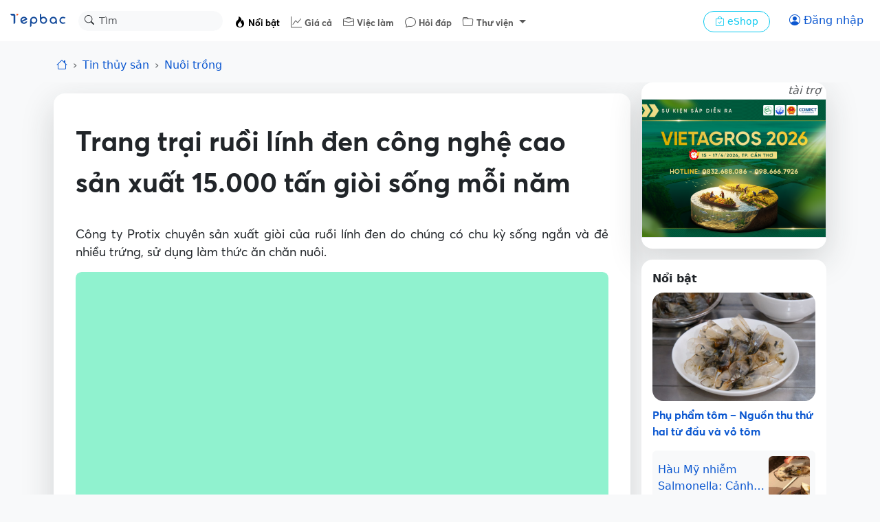

--- FILE ---
content_type: text/html; charset=UTF-8
request_url: https://tepbac.com/tin-tuc/full/trang-trai-ruoi-linh-den-cong-nghe-cao-san-xuat-15000-tan-gioi-song-moi-nam-33205.html
body_size: 17447
content:

<!-- header -->
<!DOCTYPE html>
<html lang="vi">
    <head>
        <meta charset="UTF-8">
        <meta name="viewport" content="width=device-width,initial-scale=1,maximum-scale=5,minimum-scale=1,viewport-fit=cover">
        <meta name="robots" content="index,follow">
        <title>Trang trại ruồi lính đen công nghệ cao sản xuất 15.000 tấn giòi sống mỗi năm</title>

        
        <meta name="keywords" content="công nghệ cao,giòi,ruồi lính đen">
        
        <meta name="description" content="Công ty Protix chuyên sản xuất giòi của ruồi lính đen do chúng có chu kỳ sống ngắn và đẻ nhiều trứng, sử dụng làm thức ăn chăn">
        
        <meta name="copyright" content="Tepbac">
        
        <meta name="abstract" content="Kênh thông tin thủy sản hàng đầu Việt Nam">
        
        <meta name="author" content="An Khang">
        
        <meta name="generator" content="Tepbac">
        
        <meta name="application-name" content="social.tepbac.com">
        
        <meta name="apple-itunes-appe" content="app-id=1468237343">
        
        <meta name="google-site-verification" content="vL4xxnfdgElALjHgYNs91tusKkj9q5pdoZo8-Qc9v9c">
        
        
        
        <meta property="og:title" content="Trang trại ruồi lính đen công nghệ cao sản xuất 15.000 tấn giòi sống mỗi năm">
        
        <meta property="og:image" content="https://tepbac.com/upload/news/ge_image/2022/01/nuoi-gioi_1641962972.jpg">
        
        <meta property="og:image:alt" content="Trang trại ruồi lính đen công nghệ cao sản xuất 15.000 tấn giòi sống mỗi năm">
        
        <meta property="og:description" content="Công ty Protix chuyên sản xuất giòi của ruồi lính đen do chúng có chu kỳ sống ngắn và đẻ nhiều trứng, sử dụng làm thức ăn chăn">
        
        <meta property="og:type" content="article">
        
        <meta property="og:site_name" content="Tepbac.com">
        
        <meta property="og:url" content="https://tepbac.com/tin-tuc/full/trang-trai-ruoi-linh-den-cong-nghe-cao-san-xuat-15-000-tan-gioi-song-moi-nam-33205.html">
        
        <meta property="og:locale" content="vi_VN">
        
        <meta property="article:publisher" content="https://www.facebook.com/tepbac">
        
        <meta property="article:published_time" content="2022-01-12T11:49:32+07:00">
        
        <meta property="article:modified_time" content="2022-01-12T11:49:32+07:00">
        
        <meta property="article:author:username" content="An Khang">
        
        <meta property="fb:pages" content="351628531551180">
        

        <!-- facebook ads -->
        <meta property="fb:pages" content="351628531551180" />

        <meta name="google-site-verification" content="vL4xxnfdgElALjHgYNs91tusKkj9q5pdoZo8-Qc9v9c">
        <script type="application/ld+json">{"@context":"https://schema.org","@graph":[{"@type":"BreadcrumbList","itemListElement":[{"@type":"ListItem","position":1,"name":"Trang chủ","item":"https://tepbac.com/"},{"@type":"ListItem","position":2,"name":"Tin tức","item":"https://tepbac.com/tin-tuc/"},{"@type":"ListItem","position":3,"name":"Nuôi trồng","item":"https://tepbac.com/tin-tuc/cat/10-nuoi-trong"}]},{"@type":"NewsArticle","mainEntityOfPage":{"@type":"WebPage"},"headline":"Trang trại ruồi lính đen công nghệ cao sản xuất 15.000 tấn giòi sống mỗi năm","image":"https://tepbac.com/upload/news/ge_image/2022/01/nuoi-gioi_1641962972.jpg","datePublished":"2022-01-12T11:49:32+07:00","dateModified":"2022-01-12T11:49:32+07:00","author":{"@type":"Person","name":"An Khang"},"publisher":{"@type":"Organization","name":"Tepbac.com","logo":{"@type":"ImageObject","url":"https://tepbac.com/branding/tepbac_192dp.png"}}}]}</script>

        <link rel="canonical" href="https://tepbac.com/tin-tuc/full/trang-trai-ruoi-linh-den-cong-nghe-cao-san-xuat-15-000-tan-gioi-song-moi-nam-33205.html"><link rel="amphtml" href="https://tepbac.com/tin-tuc/full-amp/trang-trai-ruoi-linh-den-cong-nghe-cao-san-xuat-15-000-tan-gioi-song-moi-nam-33205.html"><link href="https://tepbac.com/feeds/news/moi.xml" title="Tep Bac RSS" type="application/rss+xml" rel="alternate">
        <link href="https://tepbac.com/branding/tepbac_192dp.png" sizes="192x192" rel="icon" type="image/x-icon" >
        <link href="https://tepbac.com/branding/tepbac_96dp.png" rel="apple-touch-icon" sizes="96x96">
        <link href="https://tepbac.com/branding/tepbac_96dp.png" rel="icon" sizes="96x96" type="image/png">
        <link href="https://tepbac.com/branding/tepbac_32dp.png" rel="icon" sizes="32x32" type="image/png">
        <link href="https://tepbac.com/branding/tepbac_16dp.png" rel="icon" sizes="16x16" type="image/png">
        <script src='https://tepbac.com/theme/2023/dist/emoij/emoji.js' type="d7e0a19cc9e876fa2c3d9e44-text/javascript"></script><link href="https://tepbac.com/theme/2023/dist/css/plyr.css?v=17012026" rel="stylesheet"><link href="https://tepbac.com/theme/2023/dist/css/index.css?v=170120261" rel="stylesheet">
        <!--animation snow fall-->
        <!-- <link href="https://tepbac.com/theme/2018/assets/css/snowfall.css" rel="stylesheet"> -->
        <!-- Font -->
         <!-- Google Tag Manager -->
        <script type="d7e0a19cc9e876fa2c3d9e44-text/javascript">(function(w,d,s,l,i){w[l]=w[l]||[];w[l].push({'gtm.start':
            new Date().getTime(),event:'gtm.js'});var f=d.getElementsByTagName(s)[0],
            j=d.createElement(s),dl=l!='dataLayer'?'&l='+l:'';j.async=true;j.src=
            'https://www.googletagmanager.com/gtm.js?id='+i+dl;f.parentNode.insertBefore(j,f);
            })(window,document,'script','dataLayer','GTM-WMFH4X9R');</script>
            <!-- End Google Tag Manager -->
    </head>
    <body class="bg-light">
        <div id="hoamaiBlock"></div>
<!-- nav -->
 <!-- NAV -->
 <nav class="navbar bg-white navbar-expand-lg" data-bs-theme="light">
   <!-- Navbar content -->
   <div class="container-fluid flex-nowrap">
     <a class="navbar-brand pt-0" href="https://tepbac.com">
       <img src="https://tepbac.com/theme/2023/assets/img/logo-tepbac-inline-2021.svg" alt="Tepbac logo" width="86"
         height="24">
     </a>
     <form class="position-relative d-none d-sm-block" role="search" method="get" action="https://tepbac.com/search/gsearch">
       <div class="input-group input-group-sm">
         <button class="btn position-absolute top-0 start-0 z-3" id="inputGroup-sizing-sm" type="submit"><i
             class="bi bi-search" aria-label="Search"></i></button>
         <input class="form-control border-1 border-white bg-light rounded-pill ps-20 z-0" type="search" name="keyword"
           placeholder="Tìm" aria-label="Search">
       </div>
     </form>
     <div class="offcanvas offcanvas-end" tabindex="-1" id="offcanvasNavbar" aria-labelledby="offcanvasNavbarLabel">
       <div class="offcanvas-header">
         <div class="offcanvas-title" id="offcanvasNavbarLabel">
           <img src="https://tepbac.com/theme/2023/assets/img/logo-tepbac-inline-2021.svg" alt="Tepbac logo" width="86"
             height="24">
         </div>
         <button type="button" class="btn-close" data-bs-dismiss="offcanvas" aria-label="Close"></button>
       </div>
       <div class="offcanvas-body">
         <ul class="navbar-nav justify-content-start flex-grow-1 ps-4 ps-sm-2 pe-3 me-auto mt-1 tb-fs">
           <li class="nav-item">
             <a class="nav-link active" href="https://tepbac.com/tin-tuc/">
               <i class="bi bi-fire"></i> <span class="fs-10">Nổi bật</span></a>
           </li>
           <li class="nav-item">
             <a class="nav-link" href="https://tepbac.com/gia-thuy-san/"><i class="bi bi-graph-up"></i> <span class="fs-10">Giá
                 cả</span></a>
           </li>
           <li class="nav-item">
             <a class="nav-link" href="https://tepbac.com/viec-lam/"><i class="bi bi-briefcase"></i> <span class="fs-10">Việc
                 làm</span></a>
           </li>
           <li class="nav-item">
             <a class="nav-link" href="https://tepbac.com/hoi-dap/"><i class="bi bi-chat"></i> <span class="fs-10">Hỏi
                 đáp</span></a>
           </li>
           <li class="nav-item dropdown">
             <a class="nav-link dropdown-toggle" href="#" role="button" data-bs-toggle="dropdown" aria-expanded="false">
               <i class="bi bi-folder"></i> <span class="fs-10">Thư viện</span>
             </a>
             <ul class="dropdown-menu">
               <li><a class="dropdown-item" href="https://tepbac.com/technical/">Kỹ thuật nuôi</a></li>
               <li><a class="dropdown-item" href="https://tepbac.com/species/">Loài thủy sản</a></li>
               <li><a class="dropdown-item" href="https://tepbac.com/document/">Tài liệu thủy sản</a></li>
               <li><a class="dropdown-item" href="https://tepbac.com/disease/">Bệnh thủy sản</a></li>
               <li><a class="dropdown-item" href="https://tepbac.com/video/">Video thủy sản</a></li>
             </ul>
           </li>
           <li>
             <hr class="dropdown-divider">
           </li>
         </ul>
         <div class="me-3 pt-2 ps-sm-2 ps-3">
           <a class="btn btn-sm btn-outline-info rounded-pill px-3" href="https://tepbac.com/eshop/">
             <i class="bi bi-bag-check"></i>
             eShop
           </a>
         </div>
       </div>
     </div>
     <div class="d-flex flex-nowrap">
       <!--
      <button class="btn btn-outline-primary border-0 rounded-pill" type="button">
        <i class="bi bi-person-circle"></i>
      </button>
        -->
       <div id="noAuthUser">
        <a class="btn btn-outline-primary border-0 rounded-pill" href="https://tepbac.com/user/login/"><i
          class="bi bi-person-circle"></i> <span class="d-none d-sm-inline">Đăng nhập</span></a>
       </div>
       <div id="authUser">
        <div class="dropdown px-1">
          <button id="notify-button" class="btn rounded-pill px-1 dropdown-toggle caret-off" data-bs-toggle="dropdown"
            aria-expanded="false">
            <i class="bi bi-bell"></i>
            <span class="position-absolute top-0 start-100 translate-middle badge rounded-pill bg-danger"
              id="icon-num-noti">
              <span id="num-notify">0</span>
            </span>
          </button>
          
          <ul id="popup-notify" class="dropdown-menu dropdown-menu-end mt-2 border-0 shadow-lg z-3" role="menu">
            <li class="d-flex justify-content-between">
              <h6 class="dropdown-header">Thông báo</h6><button class="btn btn-sm"  id="btnSeeAll"><i
                  class="bi bi-check-all"></i></button>
            </li>
            <li>
              <hr class="dropdown-divider mx-3">
            </li>
            <div id="contentNoti">
              
              <!-- <li onclick="seenNoti(1)">
                <div class="dropdown-item">
                  <span class="dropdown-item fst-italic"><small>Ồ, chưa có thông báo mới nào</small></span>
                </div>
              </li> -->
            </div>
 
 
          </ul>
        </div>
 
        <div class="dropdown">
          <button class="btn dropdown-toggle caret-off px-1 rounded-pill" id="dropdownUserAccount"
            data-bs-toggle="dropdown" aria-expanded="false">
            <span id="infoUser"></span>
          </button>
          <ul class="dropdown-menu dropdown-menu-end mt-2 border-0 shadow-lg z-3" aria-labelledby="dropdownUserAccount">
            <li>
              <a class="dropdown-item py-3" href="https://tepbac.com/user/account.htm">
                <i class="bi bi-person me-2"></i> Thông tin
              </a>
            </li>
            <li>
              <a class="dropdown-item py-3" href="https://tepbac.com/user/logout.htm">
                <i class="bi bi-box-arrow-left me-2"></i> Thoát
              </a>
            </li>
          </ul>
        </div>
       </div>
       <button class="navbar-toggler border-0" type="button" data-bs-toggle="offcanvas"
         data-bs-target="#offcanvasNavbar" aria-controls="offcanvasNavbar">
         <span class="navbar-toggler-icon"></span>
       </button>
     </div>
   </div>
 </nav>

 <!-- header ads -->
 <div class="container-fluid mt-3">
   <div id="ads-header">
     <!--            start quang cao MT-->
     <div class="d-block d-sm-none">
       <div class="row justify-content-md-center blockAdMT">

       </div>
     </div>
     <!--            end quang cao MT-->
     <!--            start quang cao DT-->
     <div class="d-none d-md-block">
       <div class="row justify-content-md-center blockAdDT">

       </div>
     </div>
     <!--            end quang cao DT-->
     <!--            start quang cao AT-->
     <div class="d-block">
       <div class="row justify-content-md-center blockAdAT">

       </div>
     </div>
     <!--            end quang cao AT-->
   </div>
 </div>

<!-- breadcrumb -->
<div class="navbar bg-body-tertiary nav-scroller">
    <div class="container">
        <ol class="nav breadcrumb justify-content-start overflow-x-scroll d-flex flex-nowrap">
            <li class="breadcrumb-item"><a href="https://tepbac.com/"><i class="bi bi-house"></i></a></li>
            <li class="breadcrumb-item"><a class="text-decoration-none" href="https://tepbac.com/tin-tuc/">Tin thủy sản</a>
            </li>
            <li class="breadcrumb-item">
                <a class="text-decoration-none" href="https://tepbac.com/tin-tuc/cat/10-nuoi-trong/">
                    Nuôi trồng
                </a>
            </li>
        </ol>
    </div>
</div>

<!-- mobile nav -->
<nav class="navbar bg-body-tertiary sticky-top d-block d-sm-none z-1">
    <div class="container justify-content-between">
        <button class="btn btn-light me-2" type="button" id="playAudio"><i class="bi bi-headphones"></i></button>
        <div id="audioTitleMarquee" class="d-none overflow-hidden" style="width: 80%;">
            <div class="marquee-text" style="white-space: nowrap;">
                Trang trại ruồi lính đen công nghệ cao sản xuất 15.000 tấn giòi sống mỗi năm
            </div>
        </div>
        <div id="optionFont">
            <div class="btn-group" role="group" aria-label="font size">
                <button class="btn btn-light mx-1" type="button" onclick="if (!window.__cfRLUnblockHandlers) return false; scaleFont(0)" data-cf-modified-d7e0a19cc9e876fa2c3d9e44-="">o</button>
                <button class="btn btn-light mx-1" type="button" onclick="if (!window.__cfRLUnblockHandlers) return false; scaleFont(1)" data-cf-modified-d7e0a19cc9e876fa2c3d9e44-=""><span
                        class="fs-10 fw-light">A</span></button>
                <button class="btn btn-light mx-1" type="button" onclick="if (!window.__cfRLUnblockHandlers) return false; scaleFont(2)" data-cf-modified-d7e0a19cc9e876fa2c3d9e44-=""><span
                        class="fs-6 fw-bold">A</span></button>
            </div>
            <button class="btn btn-light" onclick="if (!window.__cfRLUnblockHandlers) return false; shareLink('https://tepbac.com/tin-tuc/full/trang-trai-ruoi-linh-den-cong-nghe-cao-san-xuat-15-000-tan-gioi-song-moi-nam-33205.html', 'Trang trại ruồi lính đen công nghệ cao sản xuất 15.000 tấn giòi sống mỗi năm', '')" data-cf-modified-d7e0a19cc9e876fa2c3d9e44-="">
                <i class="bi bi-share-fill"></i></button>
        </div>
    </div>
    <!-- Container để chèn audio player -->
    <div id="mobileAudioPlayer" class="d-none"></div>
</nav>

<!-- CONTAINER -->
<div class="container">
    <div class="row">
        <div class="col-12 col-md-9 px-0 px-md-2 mt-3" ng-controller="fullNewCtr"
            ng-init="init(33205, 'Trang trại ruồi lính đen công nghệ cao sản xuất 15.000 tấn giòi sống mỗi năm')">
            <!-- detail -->
            <div class="shadow-lg bg-white rounded-4 px-3">
                <div class="detail p-3" id="detail">
                    <h1 class="fw-bold pt-4 pb-2 pb-md-3" id="title_news">Trang trại ruồi lính đen công nghệ cao sản xuất 15.000 tấn giòi sống mỗi năm</h1>
                    <div class="mb-3 d-none d-md-block">
                         <!-- 🎧 Trình phát Audio Plyr -->
                        <audio class="js-player" controls id="audioPlayer" preload="none">
                            <source src="" type="audio/wav" />
                            Trình duyệt của bạn không hỗ trợ audio.
                        </audio>
                    </div>
                    <p class="body-text">Công ty Protix chuyên sản xuất giòi của ruồi lính đen do chúng có chu kỳ sống ngắn và đẻ nhiều trứng, sử dụng làm thức ăn chăn nuôi.</p>
                    <figure class="figure">
                        <script src="/cdn-cgi/scripts/7d0fa10a/cloudflare-static/rocket-loader.min.js" data-cf-settings="d7e0a19cc9e876fa2c3d9e44-|49"></script><img class="figure-img img-fluid lazyload" alt="Giòi ruồi lính đen"
                            data-src="https://tepbac.com/upload/news/ge_image/2022/01/nuoi-gioi_1641962972.jpg" width="1200"
                            height="800" onerror="this.src='https://tepbac.com/theme/2023/assets/img/image_defaut_news.png'"
                            src="https://tepbac.com/theme/2023/assets/img/image_defaut_news.png">
                        <figcaption class="figure-caption">Giòi lính đen cung cấp lượng protein khổng lồ cho vật nuôi. Ảnh minh họa</figcaption>
                    </figure>

                    <div class="body-text">
                        <p>Trang trại côn trùng của công ty Protix nằm ở thị trấn Bergen op Zoom phía nam Hà Lan, hoạt động từ năm 2019. Nhà kho rộng 15.000 m<sup>2</sup> này là trang trại nuôi ruồi lính đen lớn nhất thế giới. Nhu cầu đối với côn trùng ăn được và những cơ sở nuôi côn trùng tương tự như vậy đang ngày càng tăng.</p><p>Hiện nay, khoảng 80% sản phẩm của Protix được dùng làm thức ăn cho thú cưng, phần còn lại phục vụ chăn nuôi thủy sản và gia cầm. Điều đó sẽ sớm thay đổi khi nông dân nuôi cá, gia cầm và lợn tìm kiếm nguồn protein thay thế bột cá và đậu tương. Liên minh châu Âu đã thông qua Protein côn trùng trong chăn nuôi gia cầm và lợn hồi năm ngoái, đồng thời cho phép dùng dế, sâu bột và châu chấu di cư làm thức ăn cho con người.</p><p>Protix đang chuẩn bị thông báo 10 địa điểm mới khi mở rộng ở châu Âu và Bắc Mỹ. Những cơ sở của công ty là kết quả sau một thập kỷ nghiên cứu và phát triển, chứng minh protein côn trùng có thể cải thiện tác động tới môi trường từ thức ăn. Nhà máy hiện nay đang sản xuất 15.000 tấn giòi sống mỗi năm trong hai năm qua, tương đương 10.000 tấn protein/ha một năm. Để so sánh, đậu tương chỉ cung cấp mức một tấn protein/ha một năm.</p><p style="text-align: center; "><img src="https://tepbac.com/upload/images/2022/01/gioi-ruoi-linh-den_1641962462.jpg" alt="Giòi ruồi lính đen" title="Giòi ruồi lính đen"><br>Giòi của ruồi lính đen nuôi ở trang trại. Ảnh&nbsp;eco-business<br></p><p>Protix đã phát triển công nghệ để nuôi ruồi và mất 10 năm để hoàn thiện. Điều đầu tiên khi bước vào cơ sở là mùi thức ăn dành cho côn trùng, rất giống mùi từ chuồng nuôi chuột hamster. Nhà máy được chia thành nhiều khu vực phù hợp với các bước khác nhau của quá trình, nhưng khu vực trung tâm là trang trại thẳng đứng. Đây là nơi giòi sống trong các thùng thưa xếp chồng lên nhau tới độ cao gần 4 m và sâu 16 m. Nhiệt độ được duy trì ở mức -30 độ C. Trang trại có 3 khu vực lưu trữ như vậy, sắp xếp xung quanh hệ thống băng chuyền trung tâm vừa cho ăn vừa thu hoạch côn trùng. Kỹ thuật viên điều khiển mỗi bước của quá trình thông qua bảng điều khiển trung tâm. Mọi thứ đều được thiết kế riêng từ hình dáng thùng đến phần mềm độc quyền.</p><p>Giòi ăn phụ phẩm từ ngành thực phẩm và đồ uống như phế phẩm khoai tây từ nhà máy của Pháp hoặc hạt đã qua sử dụng. Nguyên liệu cho ăn được chuyển tới hàng ngày và lưu trữ trong các thùng chứa ở phía sau nhà máy. Sau đó, chúng được trộn lẫn và chuyển thành dạng bột nghiền đặc biệt bằng những máy trộn. Giòi ăn hai ngày một lần. Cần cẩu xếp tự động kéo từng hàng thùng thưa ra. Các thùng chạy quanh hệ thống băng chuyền để đổ thức ăn, sau đó được đưa trở lại khu vực lưu trữ thẳng đứng.</p><p>Giòi có thể thu hoạch sau 6 - 8 ngày. Chỉ có 1% giòi được chừa lại để phát triển thành ruồi trưởng thành và phục vụ nhân giống trong buồng chứa đặc biệt. Để thu hoạch, các thùng được đưa lên hệ thống băng chuyền trung tâm và đổ lên một chiếc sàng khổng lồ, nơi giòi bị tác khỏi thức ăn còn sót lại trước khi rửa sạch. Sau đó, giòi được chuyển sang phòng bên cạnh để xử lý. Sản phẩm chính của Protix là thức ăn protein và một loại dầu tách qua máy ly tâm.</p>
                    </div>

                    <div class="fs-10">
                        <span class="text-muted">Business Insider</span>
                    </div>

                    <div class="pt-2 d-flex flex-wrap flex-md-nowrap justify-content-between">
                        <div class="text-muted mb-2">
                            <small>Đăng ngày 12/01/2022</small>
                        </div>

                        
                        <div class="h5">
                            <span>An Khang</span>
                        </div>
                        
                        

                    </div>

                    <div class="navbar bg-white nav-scroller">
                        <ul class="nav container justify-content-start overflow-x-auto d-flex flex-nowrap">
                            
                            <li class="nav-item">
                                <a class="btn btn-sm btn-light rounded-pill me-1"
                                    href="https://tepbac.com/tin-tuc/tags/cong-nghe-cao/">công nghệ cao</a>
                            </li>
                            
                            <li class="nav-item">
                                <a class="btn btn-sm btn-light rounded-pill me-1"
                                    href="https://tepbac.com/tin-tuc/tags/gioi/">giòi</a>
                            </li>
                            
                            <li class="nav-item">
                                <a class="btn btn-sm btn-light rounded-pill me-1"
                                    href="https://tepbac.com/tin-tuc/tags/ruoi-linh-den/">ruồi lính đen</a>
                            </li>
                            
                        </ul>
                    </div>
                </div>
                <div>
                    <div class="d-flex flex-wrap flex-md-nowrap justify-content-between py-2">
                        <div class="w-100 d-flex flex-wrap flex-md-nowrap justify-content-between">
                            <a href="https://tepbac.com/tin-tuc/cat/10-nuoi-trong/"
                                class="text-muted btn-link">Nuôi trồng</a>
                            <div>                     
                                <button class="btn btn-sm btn-light me-2 rounded-pill" onclick="if (!window.__cfRLUnblockHandlers) return false; likeNews()" data-cf-modified-d7e0a19cc9e876fa2c3d9e44-="">
                                    <i id="icon_like_news" class="bi bi-heart"></i> <span id="likedNews">0</span> lượt thích </button>
                                <!-- <button class="btn btn-sm btn-light me-2 rounded-pill">
                                    <i class="bi bi-chat"></i> <span>0</span> bình luận
                                </button> -->
                            </div>
                        </div>
                        <div class="d-flex justify-content-between w-100 mt-2 mt-md-0">
                            <div>
                                <!-- social button -->
                                <a class="btn btn-sm mx-1 btn-light rounded-pill" href="https://www.facebook.com/sharer/sharer.php?u=&quote=" title="Share on Facebook" target="_blank" onclick="if (!window.__cfRLUnblockHandlers) return false; window.open('https://www.facebook.com/sharer/sharer.php?u=https://tepbac.com/tin-tuc/full/trang-trai-ruoi-linh-den-cong-nghe-cao-san-xuat-15-000-tan-gioi-song-moi-nam-33205.html&quote=Trang trại ruồi lính đen công nghệ cao sản xuất 15.000 tấn giòi sống mỗi năm'); return false;" data-cf-modified-d7e0a19cc9e876fa2c3d9e44-="">
    <i class="bi bi-facebook"></i>
</a>
<a class="btn btn-sm mx-1 btn-light rounded-pill" href="https://twitter.com/intent/tweet?source=&text=:%20" target="_blank" title="Tweet" onclick="if (!window.__cfRLUnblockHandlers) return false; window.open('https://twitter.com/intent/tweet?text=Trang trại ruồi lính đen công nghệ cao sản xuất 15.000 tấn giòi sống mỗi năm:%20https://tepbac.com/tin-tuc/full/trang-trai-ruoi-linh-den-cong-nghe-cao-san-xuat-15-000-tan-gioi-song-moi-nam-33205.html'); return false;" data-cf-modified-d7e0a19cc9e876fa2c3d9e44-="">
    <i class="bi bi-twitter"></i>
</a>
<a class="btn btn-sm mx-1 btn-light rounded-pill" href="https://www.linkedin.com/shareArticle?mini=true&url=" target="_blank" title="Share on LinkedIn" onclick="if (!window.__cfRLUnblockHandlers) return false; window.open('https://www.linkedin.com/shareArticle?mini=true&url=https://tepbac.com/tin-tuc/full/trang-trai-ruoi-linh-den-cong-nghe-cao-san-xuat-15-000-tan-gioi-song-moi-nam-33205.html'); return false;" data-cf-modified-d7e0a19cc9e876fa2c3d9e44-="">
        <i class="bi bi-linkedin"></i>
</a>
<button class="btn btn-sm mx-1 btn-light rounded-pill" onclick="if (!window.__cfRLUnblockHandlers) return false; if (navigator.share) {
            navigator.share({
                title: 'Trang trại ruồi lính đen công nghệ cao sản xuất 15.000 tấn giòi sống mỗi năm',
                text: '',
                url: 'https://tepbac.com/tin-tuc/full/trang-trai-ruoi-linh-den-cong-nghe-cao-san-xuat-15-000-tan-gioi-song-moi-nam-33205.html'
            })
                    .then(() => console.log('Successful share'))
                    .catch((error) => console.log('Error sharing', error));
        }" data-cf-modified-d7e0a19cc9e876fa2c3d9e44-="">
    <i class="bi bi-share-fill me-1"></i> Chia sẻ
</button>
                            </div>
                            <a target="_blank" href="https://news.google.com/publications/CAAqBwgKMOKhuAsw77zPAw"
                                class="btn btn-sm btn-light rounded-pill text-nowrap">Tepbac
                                trên <i class="bi bi-google"></i></a>

                        </div>
                    </div>
                </div>
            </div>

            <!-- comment -->

            <!-- <div id="boxSocialCmt" class="shadow-lg bg-white rounded-4 mt-3 p-3">

                <div>
                    <h5 class="fs-6 mb-0">Bình luận</h5>
                </div>

                <div class="py-2">
                    <div id="list-load-commet">
                        <div class="my-3 d-flex">
                            <div class="col-2 text-center d-md-block d-none">
                                <img class="rounded-circle img-thumbnail lazyload" alt="avatar"
                                    onerror="this.src='https://tepbac.com/theme/silver/images/avatar.png'"
                                    src="https://tepbac.com/theme/silver/images/avatar.png"
                                    data-src="https://tepbac.com/upload/user" width="50px" alt="avatar">
                            </div>
                            <div class="col-md-10 col-12 row p-1 ms-0">
                                <div class="w-100 card d-flex rounded-5 border-secondary-subtle justify-content-center">
                                    <div
                                        class="position-relative d-flex justify-content-between align-items-center px-2 d-input-comment">
                                        <input id="input_cmt_0" class="m-0 fs-14 border-0 h-100 w-100 input-comment fs-14 input-emoji demo" placeholder="Thêm một bình luận..." style="outline: 0" onkeydown="keyPress(this, 0)"></input>
                                        <div class="d-flex">
                                            <button
                                                class="btn btn-outline-light border-0 rounded-pill first-btn uk-button uk-button-primary trigger"
                                                style="color: #6c757d;" onclick="newEmoji(0)">
                                                <i class="bi bi-emoji-smile fs-5 trigger"></i>
                                            </button>

                                            <button title="Bình luận"
                                                class="btn btn-outline-light border-0 rounded-pill fs-5"
                                                style="color: #3958c8;" onclick="saveComment(0)">
                                                <i class="bi bi-send"></i>
                                            </button>
                                        </div>
                                    </div>
                                </div>
                            </div>
                        </div>
                        <div class="py-2 px-1 bg-white rounded p-3" id="boxListCmt">

                        </div>
                        
                    </div>
                </div>
            </div> -->
        </div>

        <!-- ads / hot -->
        <div class="col-12 col-md-3 px-0 px-md-2 mt-sm-3 mt-md-0">

            



<!--start quang cao DRL-->
<div class="d-none d-md-block">
    <div class="justify-content-md-center blockAdDRL">

    </div>
</div>
<!--end quang cao DRL-->

<!--start quang cao DRS-->
<div class="d-none d-md-block">
    <div class="justify-content-md-center blockAdDRS">

    </div>
</div>
<!--end quang cao DRS-->

<!--start quang cao TB3 -->
<div class="d-none d-md-block">
    <div class="justify-content-md-center blockAdTB3">

    </div>
</div>
<!--end quang cao TB3 -->
           
        
            <div class="bg-white rounded-4 p-3 mt-3">
                <div class="fw-semibold">
                    Nổi bật
                </div>
                <div class="py-2">
                    <a class="text-decoration-none"
                        href="https://tepbac.com/tin-tuc/full/phu-pham-tom-nguon-thu-thu-hai-tu-dau-va-vo-tom-38745.html"
                        title="Phụ phẩm tôm – Nguồn thu thứ hai từ đầu và vỏ tôm">

                        <script src="/cdn-cgi/scripts/7d0fa10a/cloudflare-static/rocket-loader.min.js" data-cf-settings="d7e0a19cc9e876fa2c3d9e44-|49"></script><img class="lazyload img-fluid rounded-4 lazyload" alt="Vỏ tôm"
                            onerror="this.src='https://tepbac.com/theme/2023/assets/img/image_defaut_news.png'"
                            src="https://tepbac.com/theme/2023/assets/img/image_defaut_news.png"
                            data-src="https://tepbac.com/upload/news/ge_image/2026/01/vo-tom(5)_1768625041.jpg" width="400"
                            height="267">
                        <h3 class="py-2 h6">Phụ phẩm tôm – Nguồn thu thứ hai từ đầu và vỏ tôm</h3>
                    </a>

                    <div>
                        
                        <div class="d-flex p-2 rounded-2 text-bg-light position-relative mt-1">
                            <a class="w-100 mt-2 text-truncate-2 text-decoration-none stretched-link"
                                title="Hàu Mỹ nhiễm Salmonella: Cảnh báo cho người tiêu dùng Việt"
                                href="https://tepbac.com/tin-tuc/full/hau-my-nhiem-salmonella-canh-bao-cho-nguoi-tieu-dung-viet-38744.html">
                                Hàu Mỹ nhiễm Salmonella: Cảnh báo cho người tiêu dùng Việt
                            </a>
                            <script src="/cdn-cgi/scripts/7d0fa10a/cloudflare-static/rocket-loader.min.js" data-cf-settings="d7e0a19cc9e876fa2c3d9e44-|49"></script><img class="lazyload img-fluid rounded-2 ms-1" alt="Hàu sống" width="60"
                                data-src="https://tepbac.com/upload/news/thumb_image/2026/01/hau-song_1768624762.jpg"
                                onerror="this.src='https://tepbac.com/theme/2023/assets/img/image_defaut_news.png'"
                                src="https://tepbac.com/theme/2023/assets/img/image_defaut_news.png" />
                        </div>
                        
                        <div class="d-flex p-2 rounded-2 text-bg-light position-relative mt-1">
                            <a class="w-100 mt-2 text-truncate-2 text-decoration-none stretched-link"
                                title="Tạm ngưng quy định kích thước khai thác: Gỡ khó cho ngành thủy sản"
                                href="https://tepbac.com/tin-tuc/full/tam-ngung-quy-dinh-kich-thuoc-khai-thac-go-kho-cho-nganh-thuy-san-38743.html">
                                Tạm ngưng quy định kích thước khai thác: Gỡ khó cho ngành thủy sản
                            </a>
                            <script src="/cdn-cgi/scripts/7d0fa10a/cloudflare-static/rocket-loader.min.js" data-cf-settings="d7e0a19cc9e876fa2c3d9e44-|49"></script><img class="lazyload img-fluid rounded-2 ms-1" alt="Cá" width="60"
                                data-src="https://tepbac.com/upload/news/thumb_image/2026/01/ca(21)_1768624524.jpg"
                                onerror="this.src='https://tepbac.com/theme/2023/assets/img/image_defaut_news.png'"
                                src="https://tepbac.com/theme/2023/assets/img/image_defaut_news.png" />
                        </div>
                        
                        <div class="d-flex p-2 rounded-2 text-bg-light position-relative mt-1">
                            <a class="w-100 mt-2 text-truncate-2 text-decoration-none stretched-link"
                                title="Quạt vẫn chạy nhưng tôm vẫn rớt đáy: Vấn đề nằm ở đâu?"
                                href="https://tepbac.com/tin-tuc/full/quat-van-chay-nhung-tom-van-rot-day-van-de-nam-o-dau-38742.html">
                                Quạt vẫn chạy nhưng tôm vẫn rớt đáy: Vấn đề nằm ở đâu?
                            </a>
                            <script src="/cdn-cgi/scripts/7d0fa10a/cloudflare-static/rocket-loader.min.js" data-cf-settings="d7e0a19cc9e876fa2c3d9e44-|49"></script><img class="lazyload img-fluid rounded-2 ms-1" alt="Quạt nước" width="60"
                                data-src="https://tepbac.com/upload/news/thumb_image/2026/01/quat-nuoc_1768538318.jpg"
                                onerror="this.src='https://tepbac.com/theme/2023/assets/img/image_defaut_news.png'"
                                src="https://tepbac.com/theme/2023/assets/img/image_defaut_news.png" />
                        </div>
                        
                        <div class="d-flex p-2 rounded-2 text-bg-light position-relative mt-1">
                            <a class="w-100 mt-2 text-truncate-2 text-decoration-none stretched-link"
                                title="Kinh tế tuần hoàn trong nghề cá"
                                href="https://tepbac.com/tin-tuc/full/kinh-te-tuan-hoan-trong-nghe-ca-38741.html">
                                Kinh tế tuần hoàn trong nghề cá
                            </a>
                            <script src="/cdn-cgi/scripts/7d0fa10a/cloudflare-static/rocket-loader.min.js" data-cf-settings="d7e0a19cc9e876fa2c3d9e44-|49"></script><img class="lazyload img-fluid rounded-2 ms-1" alt="Nghề cá" width="60"
                                data-src="https://tepbac.com/upload/news/thumb_image/2026/01/nghe-ca_1768537846.jpg"
                                onerror="this.src='https://tepbac.com/theme/2023/assets/img/image_defaut_news.png'"
                                src="https://tepbac.com/theme/2023/assets/img/image_defaut_news.png" />
                        </div>
                        
                    </div>
                </div>
            </div>

        </div>
    </div>

    <div class="row">
        <div class="col-12 col-md-9">
            <div class="row">
                <!-- more news -->
                <div class="col-12 col-md-9 px-0 px-md-2 order-0 order-md-1 mt-3">
                    <div class="shadow-lg bg-white rounded-4 px-3">

                        
                        <div class="border-bottom">
                            <div class="position-relative">
                                <div class="p-2">
                                    <a class="text-decoration-none stretched-link" title="FLOCponics: Sự tích hợp hoàn hảo của công nghệ biofloc và cây thủy canh"
                                        href="https://tepbac.com/tin-tuc/full/flocponics-su-tich-hop-hoan-hao-cua-cong-nghe-biofloc-va-cay-thuy-canh-33405.html">
                                        <h3 class="my-3 h5 font-weight-bold">
                                            FLOCponics: Sự tích hợp hoàn hảo của công nghệ biofloc và cây thủy canh
                                        </h3>
                                    </a>
                                    <p class="text-truncate-2">FLOCponics là một loại Aquaponics thay thế tích hợp công nghệ biofloc (BFT) với sản xuất cây trồng không sử dụng đất.</p>
                                </div>
                                <script src="/cdn-cgi/scripts/7d0fa10a/cloudflare-static/rocket-loader.min.js" data-cf-settings="d7e0a19cc9e876fa2c3d9e44-|49"></script><img class="lazyload img-fluid rounded-4"
                                    data-src="https://tepbac.com/upload/news/ge_image/2022/03/flocponics_1646643098.jpeg"
                                    alt="flocponics"
                                    onerror="this.src='https://tepbac.com/theme/2023/assets/img/image_defaut_news.png'"
                                    src="https://tepbac.com/theme/2023/assets/img/image_defaut_news.png" width="800"
                                    height="533" />
                            </div>
                            <div class="d-flex flex-nowrap justify-content-between p-2">
                                <div class="text-muted"> • 15:51 07/03/2022
                                </div>
                                <div>
                                    <button class="btn btn-sm me-2">
                                        <i class="bi bi-hand-thumbs-up"></i> 0
                                        lượt thích
                                    </button>
                                    <button class="btn btn-sm"><i class="bi bi-share"></i></button>
                                </div>
                            </div>
                        </div>
                        
                        <div class="border-bottom">
                            <div class="position-relative">
                                <div class="p-2">
                                    <a class="text-decoration-none stretched-link" title="Mô hình nuôi ba ba lãi 300 triệu đồng/năm"
                                        href="https://tepbac.com/tin-tuc/full/mo-hinh-nuoi-ba-ba-lai-300-trieu-dong-nam-32299.html">
                                        <h3 class="my-3 h5 font-weight-bold">
                                            Mô hình nuôi ba ba lãi 300 triệu đồng/năm
                                        </h3>
                                    </a>
                                    <p class="text-truncate-2">Mô hình nuôi ba ba của ông Lương Thành Kỷ, ở thị trấn Búng Tàu, huyện Phụng Hiệp. Qua 14 năm phát triển, đến nay đàn ba ba sinh sản của ông Kỷ đã phát triển hơn 1.500 con, mỗi năm xuất bán ra thị trường từ 8.000-10.000 con giống, trừ hết các khoản chi phí, lợi nhuận gần 300 triệu đồng/năm.</p>
                                </div>
                                <script src="/cdn-cgi/scripts/7d0fa10a/cloudflare-static/rocket-loader.min.js" data-cf-settings="d7e0a19cc9e876fa2c3d9e44-|49"></script><img class="lazyload img-fluid rounded-4"
                                    data-src="https://tepbac.com/upload/news/ge_image/2021/06/baba_1623638308.jpg"
                                    alt="Ba ba."
                                    onerror="this.src='https://tepbac.com/theme/2023/assets/img/image_defaut_news.png'"
                                    src="https://tepbac.com/theme/2023/assets/img/image_defaut_news.png" width="800"
                                    height="533" />
                            </div>
                            <div class="d-flex flex-nowrap justify-content-between p-2">
                                <div class="text-muted"> • 09:38 14/06/2021
                                </div>
                                <div>
                                    <button class="btn btn-sm me-2">
                                        <i class="bi bi-hand-thumbs-up"></i> 0
                                        lượt thích
                                    </button>
                                    <button class="btn btn-sm"><i class="bi bi-share"></i></button>
                                </div>
                            </div>
                        </div>
                        
                        <div class="border-bottom">
                            <div class="position-relative">
                                <div class="p-2">
                                    <a class="text-decoration-none stretched-link" title="Kinh tế ổn định nhờ nuôi ba ba sinh sản"
                                        href="https://tepbac.com/tin-tuc/full/kinh-te-on-dinh-nho-nuoi-ba-ba-sinh-san-31784.html">
                                        <h3 class="my-3 h5 font-weight-bold">
                                            Kinh tế ổn định nhờ nuôi ba ba sinh sản
                                        </h3>
                                    </a>
                                    <p class="text-truncate-2">Hơn 20 năm nuôi ba ba sinh sản, anh Nguyễn Đức Lợi, ấp Phước Thọ B, xã Mỹ Phước, huyện Mỹ Tú, tỉnh Sóc Trăng có cuộc sống khấm khá. Gắn bó lâu năm với con ba ba một phần cũng vì sự yêu thích loài vật này, ba ba lại dễ nuôi, nhẹ công chăm sóc, thị trường tiêu thụ tốt, đem lại nguồn thu nhập ổn định cho gia đình anh.</p>
                                </div>
                                <script src="/cdn-cgi/scripts/7d0fa10a/cloudflare-static/rocket-loader.min.js" data-cf-settings="d7e0a19cc9e876fa2c3d9e44-|49"></script><img class="lazyload img-fluid rounded-4"
                                    data-src="https://tepbac.com/upload/news/ge_image/2021/03/nuoi-ba-ba_1614760828.jpg"
                                    alt=""
                                    onerror="this.src='https://tepbac.com/theme/2023/assets/img/image_defaut_news.png'"
                                    src="https://tepbac.com/theme/2023/assets/img/image_defaut_news.png" width="800"
                                    height="533" />
                            </div>
                            <div class="d-flex flex-nowrap justify-content-between p-2">
                                <div class="text-muted"> • 15:40 03/03/2021
                                </div>
                                <div>
                                    <button class="btn btn-sm me-2">
                                        <i class="bi bi-hand-thumbs-up"></i> 0
                                        lượt thích
                                    </button>
                                    <button class="btn btn-sm"><i class="bi bi-share"></i></button>
                                </div>
                            </div>
                        </div>
                        
                        <div class="border-bottom">
                            <div class="position-relative">
                                <div class="p-2">
                                    <a class="text-decoration-none stretched-link" title="Thu trăm triệu đồng mỗi năm từ nuôi ba ba"
                                        href="https://tepbac.com/tin-tuc/full/thu-tram-trieu-dong-moi-nam-tu-nuoi-ba-ba-21644.html">
                                        <h3 class="my-3 h5 font-weight-bold">
                                            Thu trăm triệu đồng mỗi năm từ nuôi ba ba
                                        </h3>
                                    </a>
                                    <p class="text-truncate-2">Nuôi ba ba gai là một công việc đòi hỏi phải có nguồn vốn lớn và kỹ thuật cao. Nhưng bằng ý chí, nghị lực, sự đam mê tận tụy với công việc cùng với áp dụng các kiến thức khoa học kỹ thuật mà ông Phạm Tất Đạt ở xã Yên Bình, thành phố Tam Điệp đã thành công, vươn lên trở thành triệu phú.</p>
                                </div>
                                <script src="/cdn-cgi/scripts/7d0fa10a/cloudflare-static/rocket-loader.min.js" data-cf-settings="d7e0a19cc9e876fa2c3d9e44-|49"></script><img class="lazyload img-fluid rounded-4"
                                    data-src="https://tepbac.com/upload/news/ge_image/kinh-nghiem-nuoi-baba.jpg"
                                    alt="kỹ thuật sản xuất giống baba"
                                    onerror="this.src='https://tepbac.com/theme/2023/assets/img/image_defaut_news.png'"
                                    src="https://tepbac.com/theme/2023/assets/img/image_defaut_news.png" width="800"
                                    height="533" />
                            </div>
                            <div class="d-flex flex-nowrap justify-content-between p-2">
                                <div class="text-muted"> • 10:00 30/05/2017
                                </div>
                                <div>
                                    <button class="btn btn-sm me-2">
                                        <i class="bi bi-hand-thumbs-up"></i> 0
                                        lượt thích
                                    </button>
                                    <button class="btn btn-sm"><i class="bi bi-share"></i></button>
                                </div>
                            </div>
                        </div>
                        
                        <div class="border-bottom">
                            <div class="position-relative">
                                <div class="p-2">
                                    <a class="text-decoration-none stretched-link" title="Quạt vẫn chạy nhưng tôm vẫn rớt đáy: Vấn đề nằm ở đâu?"
                                        href="https://tepbac.com/tin-tuc/full/quat-van-chay-nhung-tom-van-rot-day-van-de-nam-o-dau-38742.html">
                                        <h3 class="my-3 h5 font-weight-bold">
                                            Quạt vẫn chạy nhưng tôm vẫn rớt đáy: Vấn đề nằm ở đâu?
                                        </h3>
                                    </a>
                                    <p class="text-truncate-2">Quạt nước là thiết bị quen thuộc trong ao nuôi tôm, nhưng cũng là nơi người nuôi dễ mắc sai lầm nhất. Không ít ao đầu tư rất nhiều quạt, tiền điện tăng cao, nhưng oxy đáy vẫn thiếu và môi trường ngày càng mất ổn định.</p>
                                </div>
                                <script src="/cdn-cgi/scripts/7d0fa10a/cloudflare-static/rocket-loader.min.js" data-cf-settings="d7e0a19cc9e876fa2c3d9e44-|49"></script><img class="lazyload img-fluid rounded-4"
                                    data-src="https://tepbac.com/upload/news/ge_image/2026/01/quat-nuoc_1768538318.jpg"
                                    alt="Quạt nước"
                                    onerror="this.src='https://tepbac.com/theme/2023/assets/img/image_defaut_news.png'"
                                    src="https://tepbac.com/theme/2023/assets/img/image_defaut_news.png" width="800"
                                    height="533" />
                            </div>
                            <div class="d-flex flex-nowrap justify-content-between p-2">
                                <div class="text-muted"> • 11:38 16/01/2026
                                </div>
                                <div>
                                    <button class="btn btn-sm me-2">
                                        <i class="bi bi-hand-thumbs-up"></i> 0
                                        lượt thích
                                    </button>
                                    <button class="btn btn-sm"><i class="bi bi-share"></i></button>
                                </div>
                            </div>
                        </div>
                        
                        <div class="border-bottom">
                            <div class="position-relative">
                                <div class="p-2">
                                    <a class="text-decoration-none stretched-link" title="Bí quyết tập ăn từ nhỏ cho tôm"
                                        href="https://tepbac.com/tin-tuc/full/bi-quyet-tap-an-tu-nho-cho-tom-38733.html">
                                        <h3 class="my-3 h5 font-weight-bold">
                                            Bí quyết tập ăn từ nhỏ cho tôm
                                        </h3>
                                    </a>
                                    <p class="text-truncate-2">Thách thức lớn nhất đối với người nuôi tôm thẻ chân trắng hiện nay là tình trạng tôm thương phẩm thường chậm lớn, tiêu hóa kém khi phải ăn các loại thức ăn công nghiệp có hàm lượng đạm thực vật cao.</p>
                                </div>
                                <script src="/cdn-cgi/scripts/7d0fa10a/cloudflare-static/rocket-loader.min.js" data-cf-settings="d7e0a19cc9e876fa2c3d9e44-|49"></script><img class="lazyload img-fluid rounded-4"
                                    data-src="https://tepbac.com/upload/news/ge_image/2026/01/tom-the(25)_1768366499.jpg"
                                    alt="Tôm thẻ"
                                    onerror="this.src='https://tepbac.com/theme/2023/assets/img/image_defaut_news.png'"
                                    src="https://tepbac.com/theme/2023/assets/img/image_defaut_news.png" width="800"
                                    height="533" />
                            </div>
                            <div class="d-flex flex-nowrap justify-content-between p-2">
                                <div class="text-muted"> • 11:54 14/01/2026
                                </div>
                                <div>
                                    <button class="btn btn-sm me-2">
                                        <i class="bi bi-hand-thumbs-up"></i> 0
                                        lượt thích
                                    </button>
                                    <button class="btn btn-sm"><i class="bi bi-share"></i></button>
                                </div>
                            </div>
                        </div>
                        
                        <div class="border-bottom">
                            <div class="position-relative">
                                <div class="p-2">
                                    <a class="text-decoration-none stretched-link" title="Xác định khung giờ tôm ăn mạnh nhất để giảm hệ số FCR"
                                        href="https://tepbac.com/tin-tuc/full/xac-dinh-khung-gio-tom-an-manh-nhat-de-giam-he-so-fcr-38727.html">
                                        <h3 class="my-3 h5 font-weight-bold">
                                            Xác định khung giờ tôm ăn mạnh nhất để giảm hệ số FCR
                                        </h3>
                                    </a>
                                    <p class="text-truncate-2">Trong bài toán kinh tế nuôi tôm, thức ăn chiếm tới hơn 50% tổng chi phí. Tuy nhiên, một sai lầm kinh điển mà nhiều người nuôi vẫn mắc phải là ép tôm ăn theo giờ giấc sinh hoạt của con người thay vì tuân theo đồng hồ sinh học của loài vật.</p>
                                </div>
                                <script src="/cdn-cgi/scripts/7d0fa10a/cloudflare-static/rocket-loader.min.js" data-cf-settings="d7e0a19cc9e876fa2c3d9e44-|49"></script><img class="lazyload img-fluid rounded-4"
                                    data-src="https://tepbac.com/upload/news/ge_image/2026/01/tom-the(23)_1768212051.jpg"
                                    alt="Tôm thẻ"
                                    onerror="this.src='https://tepbac.com/theme/2023/assets/img/image_defaut_news.png'"
                                    src="https://tepbac.com/theme/2023/assets/img/image_defaut_news.png" width="800"
                                    height="533" />
                            </div>
                            <div class="d-flex flex-nowrap justify-content-between p-2">
                                <div class="text-muted"> • 09:00 13/01/2026
                                </div>
                                <div>
                                    <button class="btn btn-sm me-2">
                                        <i class="bi bi-hand-thumbs-up"></i> 0
                                        lượt thích
                                    </button>
                                    <button class="btn btn-sm"><i class="bi bi-share"></i></button>
                                </div>
                            </div>
                        </div>
                        
                        <div class="border-bottom">
                            <div class="position-relative">
                                <div class="p-2">
                                    <a class="text-decoration-none stretched-link" title="Mô hình nuôi cua trong hộp nhựa liệu có đáng để mạo hiểm?"
                                        href="https://tepbac.com/tin-tuc/full/mo-hinh-nuoi-cua-trong-hop-nhua-lieu-co-dang-de-mao-hiem-38722.html">
                                        <h3 class="my-3 h5 font-weight-bold">
                                            Mô hình nuôi cua trong hộp nhựa liệu có đáng để mạo hiểm?
                                        </h3>
                                    </a>
                                    <p class="text-truncate-2">Sự khan hiếm của cua lột tự nhiên cùng giá trị kinh tế vượt trội đã biến mô hình nuôi hộp nhựa ra đời như một bước tiến tất yếu, song thực tế triển khai vẫn còn nhiều thất bại khiến người nuôi chưa thực sự đặt trọn niềm tin.</p>
                                </div>
                                <script src="/cdn-cgi/scripts/7d0fa10a/cloudflare-static/rocket-loader.min.js" data-cf-settings="d7e0a19cc9e876fa2c3d9e44-|49"></script><img class="lazyload img-fluid rounded-4"
                                    data-src="https://tepbac.com/upload/news/ge_image/2026/01/nuoi-cua(2)_1768107674.jpg"
                                    alt="Cua lột"
                                    onerror="this.src='https://tepbac.com/theme/2023/assets/img/image_defaut_news.png'"
                                    src="https://tepbac.com/theme/2023/assets/img/image_defaut_news.png" width="800"
                                    height="533" />
                            </div>
                            <div class="d-flex flex-nowrap justify-content-between p-2">
                                <div class="text-muted"> • 12:01 11/01/2026
                                </div>
                                <div>
                                    <button class="btn btn-sm me-2">
                                        <i class="bi bi-hand-thumbs-up"></i> 0
                                        lượt thích
                                    </button>
                                    <button class="btn btn-sm"><i class="bi bi-share"></i></button>
                                </div>
                            </div>
                        </div>
                        

                        
                        <div class="border-bottom">
                            <div class="position-relative">
                                <div class="p-2">
                                    <a class="text-decoration-none stretched-link" title="Quạt vẫn chạy nhưng tôm vẫn rớt đáy: Vấn đề nằm ở đâu?"
                                        href="https://tepbac.com/tin-tuc/full/quat-van-chay-nhung-tom-van-rot-day-van-de-nam-o-dau-38742.html">
                                        <h3 class="my-3 h5 font-weight-bold">
                                            Quạt vẫn chạy nhưng tôm vẫn rớt đáy: Vấn đề nằm ở đâu?
                                        </h3>
                                    </a>
                                    <p class="text-truncate-2">Quạt nước là thiết bị quen thuộc trong ao nuôi tôm, nhưng cũng là nơi người nuôi dễ mắc sai lầm nhất. Không ít ao đầu tư rất nhiều quạt, tiền điện tăng cao, nhưng oxy đáy vẫn thiếu và môi trường ngày càng mất ổn định.</p>
                                </div>
                                <script src="/cdn-cgi/scripts/7d0fa10a/cloudflare-static/rocket-loader.min.js" data-cf-settings="d7e0a19cc9e876fa2c3d9e44-|49"></script><img class="lazyload img-fluid rounded-4"
                                    data-src="https://tepbac.com/upload/news/ge_image/2026/01/quat-nuoc_1768538318.jpg"
                                    onerror="this.src='https://tepbac.com/theme/2023/assets/img/image_defaut_news.png'"
                                    src="https://tepbac.com/theme/2023/assets/img/image_defaut_news.png"
                                    alt="Quạt nước" width="800" height="533" />
                            </div>
                            <div class="d-flex flex-nowrap justify-content-between p-2">
                                <div class="text-muted"> •
                                    20:18 17/01/2026</div>
                                <div>
                                    <button class="btn btn-sm me-2">
                                        <i class="bi bi-hand-thumbs-up"></i>
                                         lượt thích
                                    </button>
                                    <button class="btn btn-sm"><i class="bi bi-share"></i></button>
                                </div>
                            </div>
                        </div>
                        
                        <div class="border-bottom">
                            <div class="position-relative">
                                <div class="p-2">
                                    <a class="text-decoration-none stretched-link" title="Kinh tế tuần hoàn trong nghề cá"
                                        href="https://tepbac.com/tin-tuc/full/kinh-te-tuan-hoan-trong-nghe-ca-38741.html">
                                        <h3 class="my-3 h5 font-weight-bold">
                                            Kinh tế tuần hoàn trong nghề cá
                                        </h3>
                                    </a>
                                    <p class="text-truncate-2">Trong tư duy truyền thống, cá chỉ có giá trị ở phần thịt phi lê, còn lại bị xem là phế phẩm gây ô nhiễm. Tuy nhiên, mô hình kinh tế tuần hoàn đang đảo ngược hoàn toàn định kiến này.</p>
                                </div>
                                <script src="/cdn-cgi/scripts/7d0fa10a/cloudflare-static/rocket-loader.min.js" data-cf-settings="d7e0a19cc9e876fa2c3d9e44-|49"></script><img class="lazyload img-fluid rounded-4"
                                    data-src="https://tepbac.com/upload/news/ge_image/2026/01/nghe-ca_1768537846.jpg"
                                    onerror="this.src='https://tepbac.com/theme/2023/assets/img/image_defaut_news.png'"
                                    src="https://tepbac.com/theme/2023/assets/img/image_defaut_news.png"
                                    alt="Nghề cá" width="800" height="533" />
                            </div>
                            <div class="d-flex flex-nowrap justify-content-between p-2">
                                <div class="text-muted"> •
                                    20:18 17/01/2026</div>
                                <div>
                                    <button class="btn btn-sm me-2">
                                        <i class="bi bi-hand-thumbs-up"></i>
                                         lượt thích
                                    </button>
                                    <button class="btn btn-sm"><i class="bi bi-share"></i></button>
                                </div>
                            </div>
                        </div>
                        
                        <div class="border-bottom">
                            <div class="position-relative">
                                <div class="p-2">
                                    <a class="text-decoration-none stretched-link" title="Nhiều chính sách hỗ trợ nuôi biển xa bờ"
                                        href="https://tepbac.com/tin-tuc/full/nhieu-chinh-sach-ho-tro-nuoi-bien-xa-bo-38740.html">
                                        <h3 class="my-3 h5 font-weight-bold">
                                            Nhiều chính sách hỗ trợ nuôi biển xa bờ
                                        </h3>
                                    </a>
                                    <p class="text-truncate-2">Để khuyến khích phát triển nuôi biển công nghệ cao, tỉnh Khánh Hòa vừa ban hành nghị quyết hỗ trợ 100% kinh phí mua bảo hiểm tai nạn cho người lao động làm việc trên các lồng bè và phương tiện phục vụ nuôi trồng. Chính sách này được ví như "lá chắn" an toàn, giúp ngư dân yên tâm đầu tư vươn ra các vùng biển xa.</p>
                                </div>
                                <script src="/cdn-cgi/scripts/7d0fa10a/cloudflare-static/rocket-loader.min.js" data-cf-settings="d7e0a19cc9e876fa2c3d9e44-|49"></script><img class="lazyload img-fluid rounded-4"
                                    data-src="https://tepbac.com/upload/news/ge_image/2026/01/nuoi-bien(4)_1768537269.jpg"
                                    onerror="this.src='https://tepbac.com/theme/2023/assets/img/image_defaut_news.png'"
                                    src="https://tepbac.com/theme/2023/assets/img/image_defaut_news.png"
                                    alt="Nuôi biển" width="800" height="533" />
                            </div>
                            <div class="d-flex flex-nowrap justify-content-between p-2">
                                <div class="text-muted"> •
                                    20:18 17/01/2026</div>
                                <div>
                                    <button class="btn btn-sm me-2">
                                        <i class="bi bi-hand-thumbs-up"></i>
                                         lượt thích
                                    </button>
                                    <button class="btn btn-sm"><i class="bi bi-share"></i></button>
                                </div>
                            </div>
                        </div>
                        
                        <div class="border-bottom">
                            <div class="position-relative">
                                <div class="p-2">
                                    <a class="text-decoration-none stretched-link" title="Hành trình chuẩn hóa thủy sản vào siêu thị"
                                        href="https://tepbac.com/tin-tuc/full/hanh-trinh-chuan-hoa-thuy-san-vao-sieu-thi-38739.html">
                                        <h3 class="my-3 h5 font-weight-bold">
                                            Hành trình chuẩn hóa thủy sản vào siêu thị
                                        </h3>
                                    </a>
                                    <p class="text-truncate-2">Đưa sản phẩm thủy sản vào kênh bán lẻ hiện đại là xu hướng tất yếu để nâng cao giá trị kinh tế và khẳng định thương hiệu. Tuy nhiên, để trụ vững trên kệ hàng siêu thị, doanh nghiệp và người nuôi buộc phải giải quyết bài toán về sự đồng nhất chất lượng và năng lực cung ứng ổn định.</p>
                                </div>
                                <script src="/cdn-cgi/scripts/7d0fa10a/cloudflare-static/rocket-loader.min.js" data-cf-settings="d7e0a19cc9e876fa2c3d9e44-|49"></script><img class="lazyload img-fluid rounded-4"
                                    data-src="https://tepbac.com/upload/news/ge_image/2026/01/tom(48)_1768470160.jpg"
                                    onerror="this.src='https://tepbac.com/theme/2023/assets/img/image_defaut_news.png'"
                                    src="https://tepbac.com/theme/2023/assets/img/image_defaut_news.png"
                                    alt="Tôm" width="800" height="533" />
                            </div>
                            <div class="d-flex flex-nowrap justify-content-between p-2">
                                <div class="text-muted"> •
                                    20:18 17/01/2026</div>
                                <div>
                                    <button class="btn btn-sm me-2">
                                        <i class="bi bi-hand-thumbs-up"></i>
                                         lượt thích
                                    </button>
                                    <button class="btn btn-sm"><i class="bi bi-share"></i></button>
                                </div>
                            </div>
                        </div>
                        
                        <div class="border-bottom">
                            <div class="position-relative">
                                <div class="p-2">
                                    <a class="text-decoration-none stretched-link" title="Cách xử lý khi tôm bị đóng rong và bám bẩn đuôi trong ao nuôi cũ"
                                        href="https://tepbac.com/tin-tuc/full/cach-xu-ly-khi-tom-bi-dong-rong-va-bam-ban-duoi-trong-ao-nuoi-cu-38738.html">
                                        <h3 class="my-3 h5 font-weight-bold">
                                            Cách xử lý khi tôm bị đóng rong và bám bẩn đuôi trong ao nuôi cũ
                                        </h3>
                                    </a>
                                    <p class="text-truncate-2">Trong những cái ao đã nuôi qua nhiều năm, lớp bùn thải tích tụ dưới đáy chính là nguyên nhân chính khiến tôm dễ bị đóng rong hoặc bám bẩn ở phần đuôi.</p>
                                </div>
                                <script src="/cdn-cgi/scripts/7d0fa10a/cloudflare-static/rocket-loader.min.js" data-cf-settings="d7e0a19cc9e876fa2c3d9e44-|49"></script><img class="lazyload img-fluid rounded-4"
                                    data-src="https://tepbac.com/upload/news/ge_image/2026/01/tom(47)_1768458979.jpg"
                                    onerror="this.src='https://tepbac.com/theme/2023/assets/img/image_defaut_news.png'"
                                    src="https://tepbac.com/theme/2023/assets/img/image_defaut_news.png"
                                    alt="Tôm" width="800" height="533" />
                            </div>
                            <div class="d-flex flex-nowrap justify-content-between p-2">
                                <div class="text-muted"> •
                                    20:18 17/01/2026</div>
                                <div>
                                    <button class="btn btn-sm me-2">
                                        <i class="bi bi-hand-thumbs-up"></i>
                                         lượt thích
                                    </button>
                                    <button class="btn btn-sm"><i class="bi bi-share"></i></button>
                                </div>
                            </div>
                        </div>
                        

                        <div class="pb-3">
                            <div class="text-center">
                                <button class="btn btn-outline-primary rounded-pill mt-2 px-4">Xem
                                    thêm <i class="bi bi-chevron-down"></i></button>
                            </div>
                        </div>
                    </div>
                </div>
                <!-- video -->
                <div class="col-12 col-md-3 px-0 px-md-2 order-0 mt-3">
                    <div class="bg-white rounded-4 shadow-lg">
                        <div class="py-2 px-3">
                            <a class="d-flex align-items-center justify-content-between text-decoration-none"
                                title="Video thủy sản" href="https://tepbac.com/video/">
                                <h5 class="fs-6 mb-0">Video</h5>
                                <i class="bi bi-arrow-right-short"></i>
                            </a>
                        </div>
                        <div
                            class="container row-cols-2 row-cols-md-1 gx-3 d-flex flex-nowrap flex-md-wrap overflow-x-auto px-3">

                            <div class="col-9">
                                
                                <div class="card border-0">
                                    <script src="/cdn-cgi/scripts/7d0fa10a/cloudflare-static/rocket-loader.min.js" data-cf-settings="d7e0a19cc9e876fa2c3d9e44-|49"></script><img class="lazyload rounded-2 img-fluid"
                                        data-src="https://img.youtube.com/vi/-NSFZ0WtULk/maxresdefault.jpg"
                                        onerror="this.src='https://tepbac.com/theme/2023/assets/img/image_defaut_news.png'"
                                        src="https://tepbac.com/theme/2023/assets/img/image_defaut_news.png" width="727"
                                        height="409" />
                                    <a class="stretched-link text-decoration-none text-truncate-2 fs-6 mt-2"
                                        href="https://tepbac.com/video/full/2918/bi-kip-cho-tom-an-khong-met-voi-may-cho-an-farmext-feeder-farmext-farmextbase-tom-thuysan.htm">
                                        Bí kíp cho tôm ăn không mệt - Với máy cho ăn Farmext Feeder #farmext #farmextbase #tôm #thuysan
                                    </a>
                                </div>
                                
                            </div>

                            <div class="col-9 ps-2 ps-sm-0">
                                
                                <div class="d-flex p-2 rounded-3 text-bg-light position-relative my-1">
                                    <a class="w-100 mt-1 text-truncate-2 text-decoration-none stretched-link"
                                        href="https://tepbac.com/video/full/2917/cho-tom-an-bao-nhieu-cu-la-du-may-cho-an-farmext-feeder-f7-farmext-farmextbase-tom-thuysan.htm">
                                        Cho tôm ăn bao nhiêu cử là đủ? - Máy cho ăn Farmext Feeder F7 #farmext #farmextbase #tôm #thuysan
                                    </a>
                                    <script src="/cdn-cgi/scripts/7d0fa10a/cloudflare-static/rocket-loader.min.js" data-cf-settings="d7e0a19cc9e876fa2c3d9e44-|49"></script><img class="lazyload object-fit-cover rounded-2 ms-1" alt="Xem" width="60"
                                        data-src="https://img.youtube.com/vi/TGKbuHey990/mqdefault.jpg"
                                        onerror="this.src='https://tepbac.com/theme/2023/assets/img/image_defaut_news.png'"
                                        src="https://tepbac.com/theme/2023/assets/img/image_defaut_news.png" />
                                </div>
                                
                                <div class="d-flex p-2 rounded-3 text-bg-light position-relative my-1">
                                    <a class="w-100 mt-1 text-truncate-2 text-decoration-none stretched-link"
                                        href="https://tepbac.com/video/full/2916/cho-nguoi-noi-ay-cho-hoai-ma-xe-khong-thay-luon-farmext-farmextlab-nuoitom-tom-thuysan.htm">
                                        Chờ người nơi ấy...Chờ hoài mà xe không thấy luôn #farmext #farmextlab #nuoitom #tôm #thuysan
                                    </a>
                                    <script src="/cdn-cgi/scripts/7d0fa10a/cloudflare-static/rocket-loader.min.js" data-cf-settings="d7e0a19cc9e876fa2c3d9e44-|49"></script><img class="lazyload object-fit-cover rounded-2 ms-1" alt="Xem" width="60"
                                        data-src="https://img.youtube.com/vi/smZU2EGLByo/mqdefault.jpg"
                                        onerror="this.src='https://tepbac.com/theme/2023/assets/img/image_defaut_news.png'"
                                        src="https://tepbac.com/theme/2023/assets/img/image_defaut_news.png" />
                                </div>
                                
                            </div>

                        </div>
                    </div>

                </div>
            </div>
        </div>

        <div class="col-12 col-md-3 px-0 px-md-2 mt-3">
            <!-- ads -->
            <!-- start quang cao DRL-->
            <div class="d-none d-md-block">
                <div class="justify-content-md-center blockAdDRS">

                </div>
            </div>

            <!--end quang cao DRL-->

            <!-- List category -->
            <div class="bg-white rounded-4 mt-3">
                <div class="py-2 px-3">
                    <a class="d-flex align-items-center justify-content-between text-decoration-none"
                        title="Tin thủy sản" href="https://tepbac.com/tin-tuc/">
                        <h5 class="fs-6 mb-0">Tin thủy sản</h5>
                        <i class="bi bi-arrow-right-short"></i>
                    </a>
                </div>
                <div class="py-2">
                    <div class="list-group">
                        <a class="list-group-item"
                            href="https://tepbac.com/tin-tuc/daily/tin-thuy-san-ngay-17-01-2026/"
                            title="Tin thủy sản trong ngày">
                            <i class="bi bi-calendar-event"></i> Tin thủy sản ngày
                            17-01-2026</a>
                        <a class="list-group-item"
                            href="https://tepbac.com/tin-tuc/daily/tin-thuy-san-ngay-16-01-2026/"
                            title="Tin ngày 16-01-2026">
                            <i class="bi bi-calendar-event"></i> Tin thủy sản ngày
                            16-01-2026</a>
                        <a class="list-group-item"
                            href="https://tepbac.com/tin-tuc/daily/tin-thuy-san-ngay-15-01-2026/"
                            title="Tin ngày 15-01-2026">
                            <i class="bi bi-calendar-event"></i> Tin thủy sản ngày
                            15-01-2026</a>
                    </div>
                    <div class="p-2">
                        
                        <a class="btn btn-sm btn-light rounded-pill m-2" title="Nuôi trồng"
                            href="https://tepbac.com/tin-tuc/cat/10-nuoi-trong/">Nuôi trồng</a>
                        
                        <a class="btn btn-sm btn-light rounded-pill m-2" title="Sức khỏe"
                            href="https://tepbac.com/tin-tuc/cat/55-suc-khoe/">Sức khỏe</a>
                        
                        <a class="btn btn-sm btn-light rounded-pill m-2" title="Dịch bệnh"
                            href="https://tepbac.com/tin-tuc/cat/21-dich-benh/">Dịch bệnh</a>
                        
                        <a class="btn btn-sm btn-light rounded-pill m-2" title="Đánh bắt"
                            href="https://tepbac.com/tin-tuc/cat/11-danh-bat/">Đánh bắt</a>
                        
                        <a class="btn btn-sm btn-light rounded-pill m-2" title="Chế biến"
                            href="https://tepbac.com/tin-tuc/cat/18-che-bien/">Chế biến</a>
                        
                        <a class="btn btn-sm btn-light rounded-pill m-2" title="Môi trường"
                            href="https://tepbac.com/tin-tuc/cat/14-moi-truong/">Môi trường</a>
                        
                        <a class="btn btn-sm btn-light rounded-pill m-2" title="Kỹ thuật"
                            href="https://tepbac.com/tin-tuc/cat/13-ky-thuat/">Kỹ thuật</a>
                        
                        <a class="btn btn-sm btn-light rounded-pill m-2" title="Kinh tế"
                            href="https://tepbac.com/tin-tuc/cat/16-kinh-te/">Kinh tế</a>
                        
                        <a class="btn btn-sm btn-light rounded-pill m-2" title="Nông thôn"
                            href="https://tepbac.com/tin-tuc/cat/20-nong-thon/">Nông thôn</a>
                        
                        <a class="btn btn-sm btn-light rounded-pill m-2" title="Nguyên liệu"
                            href="https://tepbac.com/tin-tuc/cat/23-nguyen-lieu/">Nguyên liệu</a>
                        
                        <a class="btn btn-sm btn-light rounded-pill m-2" title="Thế giới"
                            href="https://tepbac.com/tin-tuc/cat/12-the-gioi/">Thế giới</a>
                        
                        <a class="btn btn-sm btn-light rounded-pill m-2" title="Khoa học"
                            href="https://tepbac.com/tin-tuc/cat/15-khoa-hoc/">Khoa học</a>
                        
                        <a class="btn btn-sm btn-light rounded-pill m-2" title="Sinh học"
                            href="https://tepbac.com/tin-tuc/cat/17-sinh-hoc/">Sinh học</a>
                        
                        <a class="btn btn-sm btn-light rounded-pill m-2" title="Ẩm thực"
                            href="https://tepbac.com/tin-tuc/cat/19-am-thuc/">Ẩm thực</a>
                        
                        <a class="btn btn-sm btn-light rounded-pill m-2" title="Doanh nghiệp"
                            href="https://tepbac.com/tin-tuc/cat/22-doanh-nghiep/">Doanh nghiệp</a>
                        
                        <a class="btn btn-sm btn-light rounded-pill m-2" title="Lạ"
                            href="https://tepbac.com/tin-tuc/cat/24-la/">Lạ</a>
                        
                        <a class="btn btn-sm btn-light rounded-pill m-2" title="Tổng hợp"
                            href="https://tepbac.com/tin-tuc/cat/25-tong-hop/">Tổng hợp</a>
                        
                        <a class="btn btn-sm btn-light rounded-pill m-2" title="Ảnh đẹp"
                            href="https://tepbac.com/tin-tuc/cat/26-anh-dep/">Ảnh đẹp</a>
                        
                        <a class="btn btn-sm btn-light rounded-pill m-2" title="Góc nhìn"
                            href="https://tepbac.com/tin-tuc/cat/27-goc-nhin/">Góc nhìn</a>
                        
                        <a class="btn btn-sm btn-light rounded-pill m-2" title="Thời sự"
                            href="https://tepbac.com/tin-tuc/cat/28549-thoi-su/">Thời sự</a>
                        
                    </div>
                </div>
            </div>

        </div>
    </div>

</div>
<!-- Modal -->
<button  type="button" id="btnShowBanner" class="d-none btn btn-primary"
data-bs-toggle="modal" data-bs-target="#modalGift">
Show
</button>
<div class="modal fade" id="modalGift" tabindex="-1" role="dialog" aria-labelledby="modalGift" aria-hidden="true" role="dialog">
    <div class="modal-dialog modal-dialog-centered">
      <div class="modal-content bg-transparent border-0">
        <div class="modal-body bg-transparent">
            <button type="button" class="close text-light position-absolute bg-transparent border-0" style="top: 0;right: 1rem;font-size: 2rem;" data-bs-dismiss="modal" data-dismiss="modal" aria-label="Close">
                <span aria-hidden="true">&times;</span>
            </button>
            <div id="itemGift">
                <!-- <a ng-click="saveGift()" target="_blank" ng-href = "(>(platform == 'ios') ? 'https://apps.apple.com/us/app/farmext/id1341412392?l=vi&ls=1' : 'https://play.google.com/store/apps/details?id=com.farmext&pli=1'<)">
                
                    <img class="w-100" src="https://tepbac.com/theme/2023/assets/img/bg_gift.png" />
                    <div style="width: 33%;position: absolute;top: 35.3%;left: 23.8%;text-align: center;">
                        <img style="width: 100%;" src="https://tepbac.com(>gift.image<)" />
                    </div>
                   
                    <div class="position-absolute w-100" style="bottom: 1rem;right: 0;">
                        <div class="d-flex justify-content-center align-items-start" style="margin: 0 auto;padding: 16px;width: fit-content;background-color: #1f6ee9;border: double 2px #fff;outline: 2px solid #fff;outline-offset: -6px;border-radius: 24px;">
                            <p class="mb-0 ml-2 ms-2 text-light"><b>Tặng bạn 1 (>gift.product_name<)</b></p>
                        </div>
                    </div>
                </a> -->
            </div>
            
        </div>
        
      </div>
    </div>
</div>
<div class="container-fluid">
    <!--            start quang cao AB-->
    <div class="row blockAdAB">
        
    </div>
   
    <!--            end quang cao AB-->
</div>


<!-- FOOTER -->
<div class="bg-white mt-4">
    <div class="container">
        <footer class="py-5">
            <div class="row">
                <div class="col-md-7 col-12 mb-3">
                    <div class="row">
                        <div class="col-6 col-md-4 mb-3">
                            <h5>Cập nhật</h5>
                            <ul class="nav flex-column ps-2">
                                <li class="nav-item mb-2"><a href="https://tepbac.com/tin-tuc/"
                                        class="nav-link p-0 text-muted">Tin tức</a>
                                </li>
                                <li class="nav-item mb-2"><a href="https://tepbac.com/gia-thuy-san/"
                                        class="nav-link p-0 text-muted">Giá cả</a>
                                </li>
                                <li class="nav-item mb-2"><a href="https://tepbac.com/viec-lam/"
                                        class="nav-link p-0 text-muted">Việc làm</a>
                                </li>
                                <li class="nav-item mb-2"><a href="https://tepbac.com/hoi-dap/"
                                        class="nav-link p-0 text-muted">Hỏi đáp</a>
                                </li>
                                <li class="nav-item mb-2"><a href="https://tepbac.com/market/"
                                        class="nav-link p-0 text-muted">Rao vặt</a>
                                </li>
                            </ul>
                        </div>

                        <div class="col-6 col-md-4 mb-3">
                            <h5>Thư viện</h5>
                            <ul class="nav flex-column ps-2">
                                <li class="nav-item mb-2">
                                    <a href="https://tepbac.com/technical/" class="nav-link p-0 text-muted">Kỹ thuật nuôi</a>
                                </li>
                                <li class="nav-item mb-2">
                                    <a href="https://tepbac.com/species/" class="nav-link p-0 text-muted">Loài thủy sản</a>
                                </li>
                                <li class="nav-item mb-2">
                                    <a href="https://tepbac.com/disease/" class="nav-link p-0 text-muted">Bệnh thủy sản</a>
                                </li>
                                <li class="nav-item mb-2">
                                    <a href="https://tepbac.com/document/" class="nav-link p-0 text-muted">Tài liệu</a>
                                </li>
                                <li class="nav-item mb-2">
                                    <a href="https://tepbac.com/video/" class="nav-link p-0 text-muted">Video</a>
                                </li>
                            </ul>
                        </div>

                        <div class="col-6 col-md-4 mb-3">
                            <h5>Theo dõi</h5>
                            <ul class="nav flex-column ps-2" itemscope itemtype="http://schema.org/Organization">
                                <link itemprop="url" href="https://tepbac.com">
                                <li class="nav-item mb-2">
                                    <a rel="noopener" itemprop="sameAs" target="_blank"
                                        href="https://news.google.com/publications/CAAqBwgKMOKhuAsw77zPAw"
                                        class="nav-link p-0 text-muted"><i class="bi bi-google"></i>
                                        Google news</a>
                                </li>
                                <li class="nav-item mb-2">
                                    <a rel="noopener" itemprop="sameAs" target="_blank"
                                        href="https://www.youtube.com/TepbacV" class="nav-link p-0 text-muted"><i
                                            class="bi bi-youtube"></i>
                                        Youtube</a>
                                </li>
                                <li class="nav-item mb-2">
                                    <a rel="noopener" itemprop="sameAs" target="_blank"
                                        href="https://www.facebook.com/tepbac/" class="nav-link p-0 text-muted"><i
                                            class="bi bi-facebook"></i>
                                        Facebook</a>
                                </li>
                                <li class="nav-item mb-2">
                                    <a rel="noopener" itemprop="sameAs" target="_blank"
                                        href="https://twitter.com/TepBacVN" class="nav-link p-0 text-muted"><i
                                            class="bi bi-twitter"></i>
                                        Twitter</a>
                                </li>
                                <li class="nav-item mb-2">
                                    <a rel="noopener" itemprop="sameAs" target="_blank"
                                        href="https://www.linkedin.com/in/tep-bac/" class="nav-link p-0 text-muted"><i
                                            class="bi bi-linkedin"></i>
                                        Linkedin</a>
                                </li>
                                <li class="nav-item mb-2">
                                    <a target="_blank" href="https://tepbac.com/feeds/news/moi.xml"
                                        class="nav-link p-0 text-muted"><i class="bi bi-rss"></i> RSS</a>
                                </li>
                                <li class="nav-item mb-2">
                                    <a target="_blank" href="https://flipboard.com/@tepbac"
                                        class="nav-link p-0 text-muted">Flip news</a>
                                </li>
                            </ul>
                        </div>


                        <div class="col-6 col-md-4 mb-3">
                            <h5>Sản phẩm</h5>
                            <ul class="nav flex-column ps-2">
                                <li class="nav-item mb-2">
                                    <a target="_blank" href="https://farmext.com/about/vi/envisor"
                                        class="nav-link p-0 text-muted">Máy đo môi trường</a>
                                </li>
                                <li class="nav-item mb-2">
                                    <a target="_blank" href="https://farmext.com/about/vi/management"
                                        class="nav-link p-0 text-muted">Phần mềm quản lý</a>
                                </li>
                                <li class="nav-item mb-2">
                                    <a target="_blank" href="https://farmext.com/about/vi/cabinet"
                                        class="nav-link p-0 text-muted">Tủ điều khiển tự động</a>
                                </li>
                                <li class="nav-item mb-2">
                                    <a target="_blank" href="https://farmext.com/about/vi/feeder"
                                        class="nav-link p-0 text-muted">Máy cho ăn</a>
                                </li>

                            </ul>
                        </div>

                        <div class="col-6 col-md-4 mb-3">
                            <h5>Mua bán</h5>
                            <ul class="nav flex-column ps-2">
                                <li class="nav-item mb-2">
                                    <a href="https://tepbac.com/page/eshop/quyen-va-trach-nhiem-nguoi-mua"
                                        class="nav-link p-0 text-muted">Kênh mua hàng</a>
                                </li>
                                <li class="nav-item mb-2">
                                    <a href="https://tepbac.com/page/eshop/kenh-nguoi-ban" class="nav-link p-0 text-muted">Kênh
                                        Bán hàng</a>
                                </li>
                                <li class="nav-item mb-2">
                                    <a href="https://tepbac.com/page/eshop/quyen-va-trach-nhiem-nguoi-mua"
                                        class="nav-link p-0 text-muted">Chính sách mua bán</a>
                                </li>
                                <li class="nav-item mb-2">
                                    <a href="https://tepbac.com/page/eshop/chinh-sach-ban-hang"
                                        class="nav-link p-0 text-muted">Liên hệ hợp tác</a>
                                </li>
                            </ul>
                        </div>

                        <div class="col-6 col-md-4 mb-3">
                            <h5>Về chúng tôi</h5>
                            <ul class="nav flex-column ps-2">
                                <li class="nav-item mb-2"><a href="https://tepbac.com/contact/"
                                        class="nav-link p-0 text-muted">Liên hệ</a>
                                </li>
                                <li class="nav-item mb-2"><a href="https://tepbac.com/advertise/"
                                        class="nav-link p-0 text-muted">Quảng cáo</a>
                                </li>
                                <li class="nav-item mb-2"><a href="https://tepbac.com/contact/adviser.htm"
                                        class="nav-link p-0 text-muted">Chuyên gia</a>
                                </li>
                                <li class="nav-item mb-2"><a href="https://tepbac.com/page/collaborator/"
                                        class="nav-link p-0 text-muted">Cộng tác</a>
                                </li>
                            </ul>
                        </div>

                    </div>
                </div>



                <div class="col-md-4 offset-md-1 mb-3">
                    <a href="http://online.gov.vn/Home/WebDetails/89794" title="Đăng ký">
                        <img class="img-fluid w-50" width="178" height="67" 
                            src="https://tepbac.com/theme/2023/assets/img/logoCCDV.png" alt="Đăng ký">
                    </a>
                    <form>
                        <h5>Đăng ký tài khoản</h5>
                        <p>Cập nhật thông tin thị trường mới nhất</p>
                        <div class="d-flex flex-column flex-sm-row w-100 gap-2">
                            <a href="https://tepbac.com/user/register.htm" class="btn btn-primary rounded-pill px-4">Đăng
                                ký</a>
                        </div>
                    </form>
                    <hr>
                    <h5 class="mt-4">Tải ứng dụng</h5>
                    <div>
                        <img class="img-fluid rounded-pill p-2 pe-4 bg-primary bg-gradient pr-4" width="324" height="79" 
                            src="https://tepbac.com/theme/2023/assets/img/logofarmext.svg" title="farmext">
                    </div>
                    <p class="ps-2">Dễ dàng kết nối và nhiều tính năng hơn</p>
                    <ul class="nav ps-2">
                        <li class="nav-item mb-2 me-3">
                            <a href="https://play.google.com/store/apps/details?id=com.farmext" target="_blank"
                                class="nav-link p-0 text-muted">
                                <i class="bi bi-google-play"></i> Android</a>
                        </li>
                        <li class="nav-item mb-2">
                            <a href="https://itunes.apple.com/us/app/farmext/id1341412392?l=vi&ls=1&mt=8"
                                target="_blank" class="nav-link p-0 text-muted">
                                <i class="bi bi-apple"></i> iPhone</a>
                        </li>
                    </ul>
                    <hr>
                    <p class="fs-12 pb-0">Giấy phép trang thông tin điện tử tổng hợp số: 43/GP-STTTT · CÔNG TY CP TÉP
                        BẠC · GPKD số: 0312448735 · Cấp ngày: 07/09/2013 · Nơi cấp: Sở KH và ĐT TP.HCM · Email:
                        <a href="/cdn-cgi/l/email-protection" class="__cf_email__" data-cfemail="7615191802171502360213061417155815191b">[email&#160;protected]</a> · ĐT: 08888 34 988 · Chịu trách nhiệm nội dung: Trần Duy Phong
                        · <a href="https://tepbac.com/page/commitment"> Quy định</a> · <a href="https://tepbac.com/help/"> Hướng
                            dẫn</a>
                    </p>
                </div>
            </div>

            <div class="d-flex flex-column flex-sm-row justify-content-between py-4 my-4 border-top">
                <p class="text-center text-md-left">&copy; 2023 Tepbac, Jsc. All rights reserved.</p>
                <div class="text-center text-md-right">
                    <img src="https://tepbac.com/theme/2023/assets/img/logo-tepbac-inline-2021.svg" alt="Tepbac logo"
                        width="86" height="24">
                </div>
            </div>
        </footer>
    </div>
</div>
<!-- FOOTER end-->

<!-- Modal -->
<div class="modal fade" id="loginModal" tabindex="-1" role="dialog" aria-labelledby="loginModalLabel"
    aria-hidden="true">
    <div class="modal-dialog" role="document">
        <div class="modal-content">
            <div class="modal-header">
                <h5 class="modal-title" id="exampleModalLabel"><span class="ion-android-person mr-2"></span>Đăng nhập
                </h5>
                <button type="button" class="close" data-dismiss="modal" aria-label="Close">
                    <span aria-hidden="true">&times;</span>
                </button>
            </div>

            <div class="modal-body text-center">
                <span class="display-4 ion-alert-circled"></span>
                <p class="py-3"><em class="text-warning">Hệ thống đang nâng cấp</em></p>
                <div class="my-4">
                    <a href="https://tepbac.com/user/login.htm" class="btn btn-outline-primary btn-sm" title="dang nhap">Đăng
                        nhập tại đây</a>
                </div>
            </div>
        </div>
    </div>
</div>

<!-- Bootstrap core -->
<script data-cfasync="false" src="/cdn-cgi/scripts/5c5dd728/cloudflare-static/email-decode.min.js"></script><script src='https://tepbac.com/theme/2023/dist/js/main.js?v=17012026' async type="d7e0a19cc9e876fa2c3d9e44-text/javascript"></script><script src='https://tepbac.com/theme/2023/dist/js/lazysizes/lazysizes.min.js' type="d7e0a19cc9e876fa2c3d9e44-text/javascript"></script><script id='app-script' src='https://tepbac.com/js/2023/app.js?v=17012026' data-config = '{"SITE_PATH":"https:\/\/tepbac.com","SITE_PATH_FARMEXT":"https:\/\/farmext.com","mod":"news","mod_child":"full"}' type="d7e0a19cc9e876fa2c3d9e44-text/javascript"></script><script id='detail-script' data-news-id='33205' src='https://tepbac.com/js/2023/news/detail.js?v=17012026' type="d7e0a19cc9e876fa2c3d9e44-text/javascript"></script><script src='https://tepbac.com/theme/2023/dist/js/plyr.js' type="d7e0a19cc9e876fa2c3d9e44-text/javascript"></script>

<!--  -->

<div id="snackbar">Some text some message..</div>

<!-- Place this tag in your head or just before your close body tag. -->
<script async src="https://apis.google.com/js/platform.js" type="d7e0a19cc9e876fa2c3d9e44-text/javascript"></script>
<!-- Google analytics -->
<script type="d7e0a19cc9e876fa2c3d9e44-text/javascript" async>
    (function (i, s, o, g, r, a, m) {
        i['GoogleAnalyticsObject'] = r;
        i[r] = i[r] || function () {
            (i[r].q = i[r].q || []).push(arguments)
        }, i[r].l = 1 * new Date();
        a = s.createElement(o),
            m = s.getElementsByTagName(o)[0];
        a.async = 1;
        a.src = g;
        m.parentNode.insertBefore(a, m)
    })(window, document, 'script', '//www.google-analytics.com/analytics.js', 'ga');

    ga('create', 'UA-29243957-1', 'tepbac.com');
    ga('send', 'pageview');
</script>
<!-- Google tag (gtag.js) 2023-05 -->
<script async src="https://www.googletagmanager.com/gtag/js?id=G-BNVBEM0G7K" type="d7e0a19cc9e876fa2c3d9e44-text/javascript"></script>
<script type="d7e0a19cc9e876fa2c3d9e44-text/javascript">
    window.dataLayer = window.dataLayer || [];

    function gtag() {
        dataLayer.push(arguments);
    }
    gtag('js', new Date());

    gtag('config', 'G-BNVBEM0G7K');
</script>
<!-- Google Search -->
<script type="d7e0a19cc9e876fa2c3d9e44-text/javascript" async>
    function OnButtonGsearch() {
        document.FormSearch.action = "https://tepbac.com/search/gsearch/";
        document.FormSearch.submit();
        return true;
    }
</script>
<!-- Google Tag Manager (noscript) -->
<noscript><iframe src="https://www.googletagmanager.com/ns.html?id=GTM-WMFH4X9R"
height="0" width="0" style="display:none;visibility:hidden"></iframe></noscript>
<!-- End Google Tag Manager (noscript) -->
<!-- APP link -->
<script type="d7e0a19cc9e876fa2c3d9e44-text/javascript" async>
    (function () {
        function getOS() {
            var userAgent = window.navigator.userAgent,
                platform = window.navigator.platform,
                macosPlatforms = ['Macintosh', 'MacIntel', 'MacPPC', 'Mac68K'],
                windowsPlatforms = ['Win32', 'Win64', 'Windows', 'WinCE'],
                iosPlatforms = ['iPhone', 'iPad', 'iPod'],
                os = null,
                link = null;

            if (macosPlatforms.indexOf(platform) !== -1) {
                os = 'Mac OS';
                link =
                    'https://apps.apple.com/us/app/tepbac-c%C3%B4ng-c%E1%BB%A5-th%E1%BB%A7y-s%E1%BA%A3n/id1468237343';
            } else if (iosPlatforms.indexOf(platform) !== -1) {
                os = 'iOS';
                link =
                    'https://apps.apple.com/us/app/tepbac-c%C3%B4ng-c%E1%BB%A5-th%E1%BB%A7y-s%E1%BA%A3n/id1468237343';
            } else if (windowsPlatforms.indexOf(platform) !== -1) {
                os = 'Windows';
                link = 'https://play.google.com/store/apps/details?id=com.tepbac.social';
            } else if (/Android/.test(userAgent)) {
                os = 'Android';
                link = 'https://play.google.com/store/apps/details?id=com.tepbac.social';
            } else if (!os && /Linux/.test(platform)) {
                os = 'Linux';
                link = 'https://play.google.com/store/apps/details?id=com.tepbac.social';
            }

            return link;
        }
        $("#linkApp").attr("href", getOS());
        $("#linkApp1").attr("href", getOS());
    });
</script>

<script src="/cdn-cgi/scripts/7d0fa10a/cloudflare-static/rocket-loader.min.js" data-cf-settings="d7e0a19cc9e876fa2c3d9e44-|49" defer></script><script defer src="https://static.cloudflareinsights.com/beacon.min.js/vcd15cbe7772f49c399c6a5babf22c1241717689176015" integrity="sha512-ZpsOmlRQV6y907TI0dKBHq9Md29nnaEIPlkf84rnaERnq6zvWvPUqr2ft8M1aS28oN72PdrCzSjY4U6VaAw1EQ==" data-cf-beacon='{"version":"2024.11.0","token":"0ac2ac58ef814d0b98ac512845062ed3","r":1,"server_timing":{"name":{"cfCacheStatus":true,"cfEdge":true,"cfExtPri":true,"cfL4":true,"cfOrigin":true,"cfSpeedBrain":true},"location_startswith":null}}' crossorigin="anonymous"></script>
</body>

</html>
